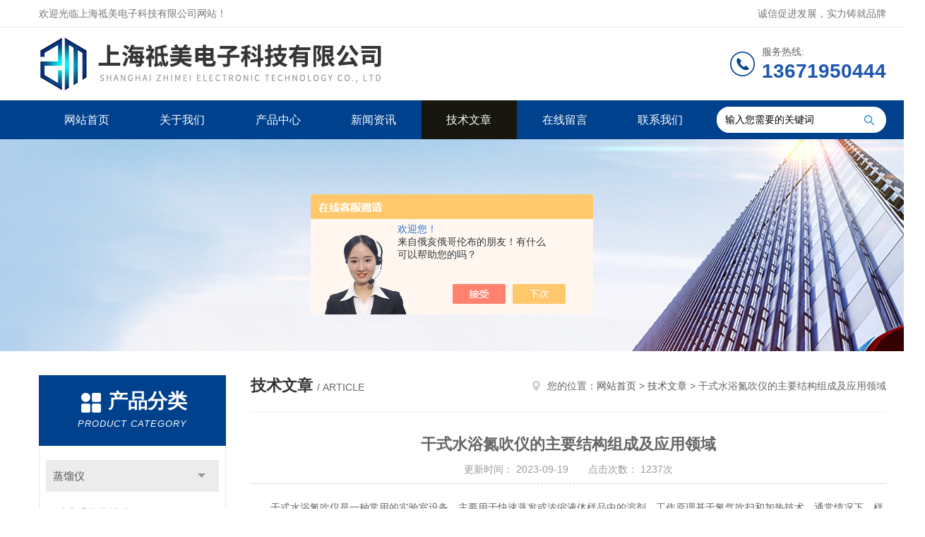

--- FILE ---
content_type: text/html; charset=utf-8
request_url: http://www.shzhimeiyiqi.cn/Article-3480253.html
body_size: 6417
content:
<!DOCTYPE html PUBLIC "-//W3C//DTD XHTML 1.0 Transitional//EN" "http://www.w3.org/TR/xhtml1/DTD/xhtml1-transitional.dtd">
<html xmlns="http://www.w3.org/1999/xhtml">
<head>
<meta http-equiv="Content-Type" content="text/html; charset=utf-8" />
<meta http-equiv="x-ua-compatible" content="ie=edge,chrome=1">
<title>干式水浴氮吹仪的主要结构组成及应用领域-上海祗美电子科技有限公司</title>
<META NAME="Keywords" CONTENT="干式水浴氮吹仪">
<META NAME="Description" CONTENT="干式水浴氮吹仪是一种常用的实验室设备，主要用于快速蒸发或浓缩液体样品中的溶剂。工作原理基于氮气吹扫和加热技术。通常情况下，样品溶液被倒入特制的玻璃试管中，然后置于干燥的恒温加热槽内。加热槽通过电热器提供恒定的温度，并使试管内的溶剂迅速蒸发">
<link rel="stylesheet" type="text/css" href="/skins/469186/css/style.css"/>
<script type="text/javascript" src="/skins/469186/js/jquery.pack.js"></script>
<script type="text/javascript" src="/skins/469186/js/jquery.SuperSlide.js"></script>
<!--导航当前状态 JS-->
<script language="javascript" type="text/javascript"> 
	var nav= '5';
</script>
<!--导航当前状态 JS END-->
<script type="application/ld+json">
{
"@context": "https://ziyuan.baidu.com/contexts/cambrian.jsonld",
"@id": "http://www.shzhimeiyiqi.cn/Article-3480253.html",
"title": "干式水浴氮吹仪的主要结构组成及应用领域",
"pubDate": "2023-09-19T16:28:38",
"upDate": "2023-09-19T16:28:38"
    }</script>
<script language="javaScript" src="/js/JSChat.js"></script><script language="javaScript">function ChatBoxClickGXH() { DoChatBoxClickGXH('https://chat.chem17.com',472659) }</script><script>!window.jQuery && document.write('<script src="https://public.mtnets.com/Plugins/jQuery/2.2.4/jquery-2.2.4.min.js" integrity="sha384-rY/jv8mMhqDabXSo+UCggqKtdmBfd3qC2/KvyTDNQ6PcUJXaxK1tMepoQda4g5vB" crossorigin="anonymous">'+'</scr'+'ipt>');</script><script type="text/javascript" src="https://chat.chem17.com/chat/KFCenterBox/469186"></script><script type="text/javascript" src="https://chat.chem17.com/chat/KFLeftBox/469186"></script><script>
(function(){
var bp = document.createElement('script');
var curProtocol = window.location.protocol.split(':')[0];
if (curProtocol === 'https') {
bp.src = 'https://zz.bdstatic.com/linksubmit/push.js';
}
else {
bp.src = 'http://push.zhanzhang.baidu.com/push.js';
}
var s = document.getElementsByTagName("script")[0];
s.parentNode.insertBefore(bp, s);
})();
</script>
</head>

<body>
<!--Top begin-->
<header>
    <div class="header1">
        <div class="w1200 clearfix">
            <div class="fl hyc">欢迎光临上海祗美电子科技有限公司网站！</div>
            <div class="fr ppc">诚信促进发展，实力铸就品牌</div>
        </div>
    </div>
    <div class="header2">
        <div class="w1200 clearfix">
            <div class="logo fl">
                <a href="/"><img src="/skins/469186/images/logo.jpg" alt="上海祗美电子科技有限公司"></a>
            </div>
            <div class="tel fr">
                <span>服务热线:</span>
                <p>13671950444</p>
            </div>
        </div>
    </div>
    <div id="mainMenuBarAnchor"></div>
    <div class="header3" id="mainMenuBar">
        <div class="w1200 clearfix">
            <nav class="fl nav">
                <ul class="yiji clearfix">
                    <li class="fl" id="navId1"><a href="/">网站首页</a></li>
                    <li class="fl" id="navId2"><a href="/aboutus.html" rel="nofollow">关于我们</a></li>
                    <li class="fl" id="navId3"><a href="/products.html">产品中心</a></li>
                    <li class="fl" id="navId4"><a href="/news.html">新闻资讯</a></li>
                    <li class="fl" id="navId5"><a href="/article.html">技术文章</a></li>
                    <li class="fl" id="navId6"><a href="/order.html" rel="nofollow">在线留言</a></li>
                    <li class="fl" id="navId7"><a href="/contact.html" rel="nofollow">联系我们</a></li>
                </ul>
            </nav>
            <form class="fr search clearfix" action="/products.html" id="form1" name="form1" method="post">
                <input class="input fl" type="text" name="keyword" value="输入您需要的关键词" autocomplete="off" onfocus="if(this.value=='输入您需要的关键词'){this.value='';this.style.color='#a4ada9' }" onblur="if(this.value=='') if(this.value=='')">
                <input class="submit fl" type="submit" value="" name="Submit">
            </form>
        </div>
    </div>
</header>
<!--Top end-->

<script language="javascript" type="text/javascript">
try {
    document.getElementById("navId" + nav).className = "fl active";
}
catch (e) {}
</script>
<script src="https://www.chem17.com/mystat.aspx?u=zhimeidianzi"></script>
<div class="ny_banner"><img src="/skins/469186/images/ny_banner.jpg"></div>

<div id="ny_con">
  <div class="w1200  clearfix">
    
    <div class="ny_left">
      <div class="in_left">  
        <div class="n_pro_list">
            <div class="proL">
            <div class="ttl"><b>产品分类</b><p>Product category</p></div>
            <ul class="yjk" id="div2">

                <li class="yj"><a href="/ParentList-2206031.html" class="yja">蒸馏仪</a><a style="cursor:Hand" onclick="showsubmenu('蒸馏仪')" class="dj">点击</a>
                <div id="submenu_蒸馏仪" style="display:none">
                <ul>
    
                <li><a href="/SonList-2384306.html">酸化吸收蒸馏仪</a></li>

                <li><a href="/SonList-2206039.html">薄膜蒸发器</a></li>

                <li><a href="/SonList-2206038.html">分子蒸馏仪</a></li>

                <li><a href="/SonList-2206037.html">智能水蒸气蒸馏仪</a></li>

                <li><a href="/SonList-2206036.html">中药二氧化硫蒸馏仪</a></li>

                <li><a href="/SonList-2206035.html">食品二氧化硫蒸馏仪</a></li>

                <li><a href="/SonList-2206034.html">智能一体化蒸馏仪</a></li>
	
                </ul>
                </div>
                </li> 
  
                <li class="yj"><a href="/ParentList-2206006.html" class="yja">消解仪</a><a style="cursor:Hand" onclick="showsubmenu('消解仪')" class="dj">点击</a>
                <div id="submenu_消解仪" style="display:none">
                <ul>
    
                <li><a href="/SonList-2206026.html">COD消解仪</a></li>

                <li><a href="/SonList-2206025.html">石墨消解仪</a></li>

                <li><a href="/SonList-2206024.html">微波消解仪</a></li>
	
                </ul>
                </div>
                </li> 
  
                <li class="yj"><a href="/ParentList-2206011.html" class="yja">干燥机</a><a style="cursor:Hand" onclick="showsubmenu('干燥机')" class="dj">点击</a>
                <div id="submenu_干燥机" style="display:none">
                <ul>
    
                <li><a href="/SonList-2273922.html">冻干机</a></li>

                <li><a href="/SonList-2206046.html">超低温喷雾干燥机</a></li>

                <li><a href="/SonList-2206044.html">闭路循环喷雾干燥机</a></li>

                <li><a href="/SonList-2206043.html">高温喷雾干燥机</a></li>

                <li><a href="/SonList-2206042.html">低温喷雾干燥机</a></li>
	
                </ul>
                </div>
                </li> 
  
                <li class="yj"><a href="/ParentList-2206023.html" class="yja">光化学反应仪</a><a style="cursor:Hand" onclick="showsubmenu('光化学反应仪')" class="dj">点击</a>
                <div id="submenu_光化学反应仪" style="display:none">
                <ul>
    
                <li><a href="/SonList-2208813.html">多功能光化学反应仪</a></li>
	
                </ul>
                </div>
                </li> 
  
                <li class="yj"><a href="/ParentList-2206022.html" class="yja">振荡器/水浴锅</a><a style="cursor:Hand" onclick="showsubmenu('振荡器/水浴锅')" class="dj">点击</a>
                <div id="submenu_振荡器/水浴锅" style="display:none">
                <ul>
    
                <li><a href="/SonList-2206060.html">水浴锅</a></li>

                <li><a href="/SonList-2206059.html">翻转振荡器</a></li>

                <li><a href="/SonList-2206058.html">水浴振荡器</a></li>

                <li><a href="/SonList-2206057.html">微量振荡器</a></li>
	
                </ul>
                </div>
                </li> 
  
                <li class="yj"><a href="/ParentList-2206005.html" class="yja">样品前处理仪器</a><a style="cursor:Hand" onclick="showsubmenu('样品前处理仪器')" class="dj">点击</a>
                <div id="submenu_样品前处理仪器" style="display:none">
                <ul>
    
                <li><a href="/SonList-2474063.html">离心机</a></li>

                <li><a href="/SonList-2471546.html">萃取取箱</a></li>

                <li><a href="/SonList-2350050.html">快速溶剂萃取仪</a></li>

                <li><a href="/SonList-2324919.html">旋转蒸发仪</a></li>

                <li><a href="/SonList-2323503.html">射流萃取仪</a></li>

                <li><a href="/SonList-2281835.html">振荡器</a></li>

                <li><a href="/SonList-2250720.html">浓缩仪</a></li>

                <li><a href="/SonList-2236037.html">进口氮吹仪</a></li>

                <li><a href="/SonList-2208832.html">全自动氮气吹扫仪</a></li>

                <li><a href="/SonList-2208809.html">水浴氮吹浓缩仪</a></li>

                <li><a href="/SonList-2208808.html">自动浓缩氮吹仪</a></li>

                <li><a href="/SonList-2208806.html">圆形水浴氮吹仪</a></li>

                <li><a href="/SonList-2208803.html">液液振荡萃取仪</a></li>

                <li><a href="/SonList-2206029.html">硫化物酸化吹气仪</a></li>

                <li><a href="/SonList-2206028.html">全自动液液萃取仪</a></li>

                <li><a href="/SonList-2206010.html">固相萃取仪</a></li>

                <li><a href="/SonList-2206009.html">氮吹仪</a></li>

                <li><a href="/SonList-2206008.html">索氏提取器</a></li>
	
                </ul>
                </div>
                </li> 
  
                <li class="yj"><a href="/ParentList-2206048.html" class="yja">其他行业专用仪器</a><a style="cursor:Hand" onclick="showsubmenu('其他行业专用仪器')" class="dj">点击</a>
                <div id="submenu_其他行业专用仪器" style="display:none">
                <ul>
    
                <li><a href="/SonList-2496017.html">萃取仪</a></li>

                <li><a href="/SonList-2206061.html">低温恒温槽</a></li>

                <li><a href="/SonList-2206052.html">均质器</a></li>

                <li><a href="/SonList-2206050.html">凯式定氮仪</a></li>
	
                </ul>
                </div>
                </li> 
  
                <li class="yj"><a href="/ParentList-2206007.html" class="yja">集菌仪/微生物限度仪</a><a style="cursor:Hand" onclick="showsubmenu('集菌仪/微生物限度仪')" class="dj">点击</a>
                <div id="submenu_集菌仪/微生物限度仪" style="display:none">
                <ul>
    
                <li><a href="/SonList-2274526.html">短程薄膜过滤器</a></li>

                <li><a href="/SonList-2206041.html">微生物限度仪</a></li>

                <li><a href="/SonList-2206040.html">集菌仪</a></li>
	
                </ul>
                </div>
                </li> 
   	
            </ul> 
        </div>
            
     
        </div>
		</div>
    </div>
    <div class="ny_right">
    <div class="ny_title"> <span class="left"> <strong>技术文章 </strong>/ article </span> <span class="right"><img src="/skins/469186/images/home.png">您的位置：<a href="/">网站首页</a> &gt; <a href="/article.html">技术文章</a> &gt; 干式水浴氮吹仪的主要结构组成及应用领域</span> </div>
      <div class="right_content">
            <div class="art-cont">
                <h1 class="art-title">干式水浴氮吹仪的主要结构组成及应用领域</h1>
                <div class="art-info">
                  更新时间： 2023-09-19　　点击次数： 1237次  
                </div>
                <div class="art-body">
                 <div><span style="font-size: 14px;"><span style="font-family: 宋体;">　　干式水浴氮吹仪是一种常用的实验室设备，主要用于快速蒸发或浓缩液体样品中的溶剂。工作原理基于氮气吹扫和加热技术。通常情况下，样品溶液被倒入特制的玻璃试管中，然后置于干燥的恒温加热槽内。加热槽通过电热器提供恒定的温度，并使试管内的溶剂迅速蒸发。同时，通过连接到水浴氮吹仪的氮气源，高纯度的氮气经过加热槽底部的喷嘴进入试管内，吹扫蒸发的溶剂，加速蒸发过程。</span></span></div><div><span style="font-size: 14px;"><span style="font-family: 宋体;">　　</span></span></div><p align="center"><span style="font-size: 14px;"><span style="font-family: 宋体;"><img src="https://img76.chem17.com/gxhpic_93449f7450/d4728b83567c7315af52b015c1aa44228095b79dfb9590d4f2a373d955f03cfba5aa7c07a15d9eac.jpg" width="500" height="500" align="middle" alt="" /></span></span></p><p><span style="font-size: 14px;"><span style="font-family: 宋体;">&nbsp;</span></span></p><div><span style="font-size: 14px;"><span style="font-family: 宋体;">　　</span></span><span style="font-size: 14px;"><a href="http://www.shzhimeiyiqi.cn/Products-35504983.html" target="_blank"><span style="font-family: 宋体;"><strong>干式水浴氮吹仪</strong></span></a><span style="font-family: 宋体;">通常由以下主要组件构成：</span></span></div><div><span style="font-size: 14px;"><span style="font-family: 宋体;">　　</span></span></div><div><span style="font-size: 14px;"><span style="font-family: 宋体;">　　1.恒温加热槽：</span></span></div><div><span style="font-size: 14px;"><span style="font-family: 宋体;">　　</span></span></div><div><span style="font-size: 14px;"><span style="font-family: 宋体;">　　恒温加热槽是放置试管的部分，通常由耐热玻璃制成。加热槽内设置有电热器，可提供稳定的加热温度。</span></span></div><div><span style="font-size: 14px;"><span style="font-family: 宋体;">　　</span></span></div><div><span style="font-size: 14px;"><span style="font-family: 宋体;">　　2.控制面板：</span></span></div><div><span style="font-size: 14px;"><span style="font-family: 宋体;">　　</span></span></div><div><span style="font-size: 14px;"><span style="font-family: 宋体;">　　控制面板包含了温度调节器、计时器和开关等控制元件，用于设定和控制加热槽的温度和操作时间。</span></span></div><div><span style="font-size: 14px;"><span style="font-family: 宋体;">　　</span></span></div><div><span style="font-size: 14px;"><span style="font-family: 宋体;">　　3.氮气喷嘴：</span></span></div><div><span style="font-size: 14px;"><span style="font-family: 宋体;">　　</span></span></div><div><span style="font-size: 14px;"><span style="font-family: 宋体;">　　氮气喷嘴位于加热槽底部，通过连接到氮气源的管道，向试管内喷射高纯度的氮气。</span></span></div><div><span style="font-size: 14px;"><span style="font-family: 宋体;">　　</span></span></div><div><span style="font-size: 14px;"><span style="font-family: 宋体;">　　4.支架和夹具：</span></span></div><div><span style="font-size: 14px;"><span style="font-family: 宋体;">　　</span></span></div><div><span style="font-size: 14px;"><span style="font-family: 宋体;">　　支架和夹具用于固定试管，并确保试管在加热过程中的稳定性和安全性。</span></span></div><div><span style="font-size: 14px;"><span style="font-family: 宋体;">　　</span></span></div><div><span style="font-size: 14px;"><span style="font-family: 宋体;">　　干式水浴氮吹仪主要应用于以下领域：</span></span></div><div><span style="font-size: 14px;"><span style="font-family: 宋体;">　　</span></span></div><div><span style="font-size: 14px;"><span style="font-family: 宋体;">　　1.分析化学：</span></span></div><div><span style="font-size: 14px;"><span style="font-family: 宋体;">　　</span></span></div><div><span style="font-size: 14px;"><span style="font-family: 宋体;">　　在分析化学实验中，广泛用于溶剂去除、样品浓缩和样品制备等步骤。它可以快速去除大部分溶剂，并将样品浓缩至所需浓度，为后续分析提供便利。</span></span></div><div><span style="font-size: 14px;"><span style="font-family: 宋体;">　　</span></span></div><div><span style="font-size: 14px;"><span style="font-family: 宋体;">　　2.生物学实验：</span></span></div><div><span style="font-size: 14px;"><span style="font-family: 宋体;">　　</span></span></div><div><span style="font-size: 14px;"><span style="font-family: 宋体;">　　在生物学研究中，可用于浓缩和减少生物样品中的有机溶剂。这对于DNA、RNA和蛋白质的提取和纯化过程非常重要。</span></span></div><div><span style="font-size: 14px;"><span style="font-family: 宋体;">　　</span></span></div><div><span style="font-size: 14px;"><span style="font-family: 宋体;">　　3.药物研发：</span></span></div><div><span style="font-size: 14px;"><span style="font-family: 宋体;">　　</span></span></div><div><span style="font-size: 14px;"><span style="font-family: 宋体;">　　在药物研发过程中，可用于制备和浓缩药物样品，提高研究人员的工作效率。</span></span></div><div><span style="font-size: 14px;"><span style="font-family: 宋体;">　　</span></span></div><div><span style="font-size: 14px;"><span style="font-family: 宋体;">　　4.食品与环境分析：</span></span></div><div><span style="font-size: 14px;"><span style="font-family: 宋体;">　　</span></span></div><div><span style="font-size: 14px;"><span style="font-family: 宋体;">　　在食品和环境分析中，可用于提取和浓缩样品中的有机溶剂，从而快速净化和集中目标分析物。</span></span></div>
                </div>
                <div class="art-next">
                    <dl class="shangxia">
                       <dd>上一篇：<a href="/Article-3443225.html">如何选用蒸馏仪</a> </dd>
                       <dd>下一篇：<a href="/Article-3506075.html">光催化反应仪的特征</a> </dd>
                   </dl>
                </div>
            </div>
        </div>
    </div>
  </div>
</div>
<div id="clear"></div>
<!--Foot begin-->
<footer>
    <div class="footer">
        <div class="footer1">
            <div class="w1200 clearfix">
                <ul class="fl footer-nav clearfix">
                   <li class="fl">
                        <div class="tlt"><a href="/aboutus.html">关于我们</a></div>
                        <p><a href="/aboutus.html">公司简介</a></p>
                        <p><a href="/honor.html">荣誉资质</a></p>
                    </li>
                    <li class="fl">
                        <div class="tlt"><a href="/products.html">产品中心</a></div>
                        
                        
                        <p><a href="/Products-36915774.html">ZM-ZK-16真空减压平行浓缩仪</a></p>
                        
                        
                        
                        <p><a href="/Products-35813419.html">ZM-LDP-08实验室喷雾冷冻干燥机</a></p>
                        
                        
                        
                        <p><a href="/Products-35505229.html">ZM-CQ-12Y全自动固相微萃取仪</a></p>
                        
                        
                        
                        <p><a href="/Products-35532173.html">ZM-5010N实验室有机溶剂喷雾干燥机</a></p>
                        
                        
                        
                        <p><a href="/Products-35505308.html">ZM-ST03六位全自动液液振荡萃取仪</a></p>
                        
                        
                        
                        <p><a href="/Products-36537270.html">ZM-SX100A多通道光催化反应仪</a></p>
                        
                        
                    </li>
                    <li class="fl">
                        <div class="tlt"><a href="/news.html">新闻中心</a></div>
                        <p><a href="/news.html">新闻资讯</a></p>
                        <p><a href="/article.html">技术文章</a></p>
                    </li>
                    <li class="fl">
                        <div class="tlt"><a href="/contact.html">联系我们</a></div>
                        <p><a href="/contact.html">联系方式</a></p>
                        <p><a href="/order.html">在线留言</a></p>
                    </li>
                    
                </ul>
                <div class="fr footer-info">
                    <div class="lxwm">
                        <div class="tlt">联系我们</div>
                        <ul class="list">
                            <li class="address">上海市奉贤区沪杭公路1588号</li>
                        </ul>
                    </div>
                    <div class="ewm-box">
                        <div class="tlt">关注微信</div>
                        <div class="ewm"><img src="/skins/469186/images/code.jpg"></div>
                    </div>
                </div>
            </div>
        </div>
        <div class="footer2">
            <div class="w1200 hid">版权所有 &copy; 2026 上海祗美电子科技有限公司(www.shzhimeiyiqi.cn)  All Rights Reserved&nbsp;&nbsp;&nbsp;&nbsp;&nbsp;&nbsp;<a href="http://beian.miit.gov.cn" target="_blank" rel="nofollow">备案号：沪ICP备19033682号-2</a>&nbsp;&nbsp;&nbsp;&nbsp;&nbsp;&nbsp;总流量：160589&nbsp;&nbsp;&nbsp;&nbsp;&nbsp;&nbsp;<a href="https://www.chem17.com/login" target="_blank" rel="nofollow">管理登陆</a>&nbsp;&nbsp;&nbsp;&nbsp;&nbsp;&nbsp;技术支持：<a href="https://www.chem17.com" target="_blank" rel="nofollow">化工仪器网</a>&nbsp;&nbsp;&nbsp;&nbsp;&nbsp;&nbsp;<a href="/sitemap.xml" target="_blank">sitemap.xml</a></div>
        </div>
    </div>
</footer>
<!--Foot end-->

<!--网站漂浮 begin-->
<div id="gxhxwtmobile" style="display:none;">13671950444</div>
 <div class="pf_new" style="display:none;">
	<div class="hd"><p>联系我们</p><span>contact us</span><em class="close"></em></div>
    <div class="conn">
    	<div class="lxr">
            <!--<a href="http://wpa.qq.com/msgrd?v=3&amp;uin=346909792&amp;site=qq&amp;menu=yes" target="_blank" class="qq"><img src="/skins/469186/images/qq.png" title="QQ交谈">QQ交谈</a>-->
            <a onclick="ChatBoxClickGXH()" href="#" class="zx" target="_self"><img src="/skins/469186/images/zx2.png" title="点击这里给我发消息">在线交流</a>
        </div>
        <div class="tel"><p><img src="/skins/469186/images/pf_icon3.png" />咨询电话</p><span>13817789103</span></div>
        <div class="wx"><p><img src="/skins/469186/images/code.jpg" /><i class="iblock"></i></p><span>扫一扫，<em>关注</em>我们</span></div>
    </div>
    <div class="bd"><a href="javascript:goTop();"><p></p><span>返回顶部</span></a></div>
</div>
<div class="pf_new_bx"><p></p><span>联<br />系<br />我<br />们</span><em></em></div>
<!--网站漂浮 end-->

<script type="text/javascript" src="/skins/469186/js/pt_js.js"></script>

<script>
var _hmt = _hmt || [];
(function() {
  var hm = document.createElement("script");
  hm.src = "https://hm.baidu.com/hm.js?fe1efdc219d270a81eef3e2c84d0515f";
  var s = document.getElementsByTagName("script")[0];
  s.parentNode.insertBefore(hm, s);
})();
</script>


 <script type='text/javascript' src='/js/VideoIfrmeReload.js?v=001'></script>
  
</html>
</body>